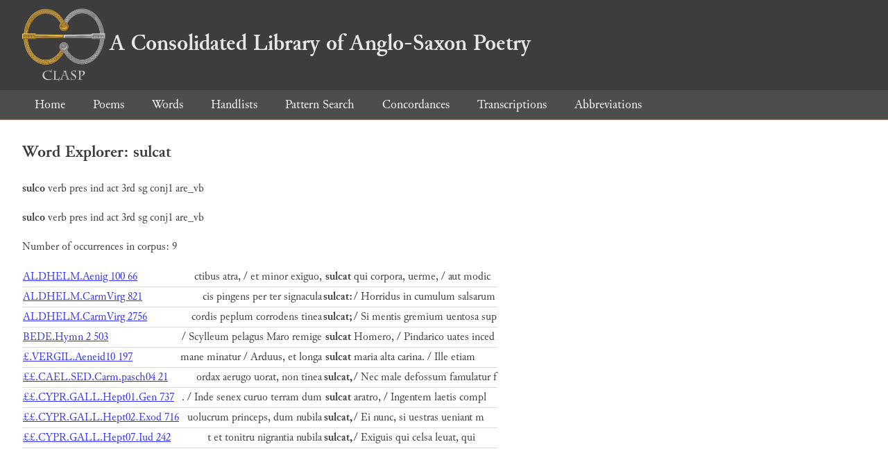

--- FILE ---
content_type: text/html; charset=utf-8
request_url: https://clasp.ell.ox.ac.uk/db-latest/word/lat/sulcat
body_size: 1300
content:
<!DOCTYPE html>
<head>
	<meta charset="UTF-8">
	<title>CLASP</title>
	<link rel="stylesheet" href="/db-latest/style.css" />
	<link rel="icon" type="image/svg+xml" href="/db-latest/logo.svg" />
</head>

<body>

<header>
<h1><a href="/db-latest/"><img src="/db-latest/logo-alt.png" />A Consolidated Library of Anglo-Saxon Poetry</a></h1>
</header>


<nav>
<a href="/db-latest/">Home</a>
<a href="/db-latest/poem/">Poems</a>
<a href="/db-latest/wordlists/">Words</a>
<a href="/db-latest/handlists/">Handlists</a>
<a href="/db-latest/patternsearch/">Pattern Search</a>
<a href="/db-latest/poemwordlist/">Concordances</a>
<a href="/db-latest/transcriptions/">Transcriptions</a>
<a href="/db-latest/abbreviations/">Abbreviations</a>
</nav>






<section>
<h2>Word Explorer: sulcat</h2>
<p>
<b>sulco</b>
 <span title="Type">verb</span> 
 <span title="Tense">pres</span> 
 <span title="Mood">ind</span> 
 <span title="Voice">act</span> 



 <span title="Person">3rd</span> 
 <span title="Number">sg</span> 
 <span title="Stemtype">conj1</span> 
 <span title="Derivtype">are_vb</span> 

</p>

<p>
<b>sulco</b>
 <span title="Type">verb</span> 
 <span title="Tense">pres</span> 
 <span title="Mood">ind</span> 
 <span title="Voice">act</span> 



 <span title="Person">3rd</span> 
 <span title="Number">sg</span> 
 <span title="Stemtype">conj1</span> 
 <span title="Derivtype">are_vb</span> 

</p>

<p>Number of occurrences in corpus: 9</p>
<table class="wordusages">
		<tr>
			<td class="poemid"><a href="/db-latest/poem/ALDHELM.Aenig#784">ALDHELM.Aenig 100 66
			</a></td>
			<td class="before">ctibus atra, / et minor exiguo,  </td>
			<td class="rawword">sulcat</td>
			<td class="after">  qui corpora, uerme, / aut modic</td>
		</tr>

		<tr>
			<td class="poemid"><a href="/db-latest/poem/ALDHELM.CarmVirg#859">ALDHELM.CarmVirg 821
			</a></td>
			<td class="before">cis pingens per ter signacula  </td>
			<td class="rawword">sulcat:</td>
			<td class="after">  / Horridus in cumulum salsarum </td>
		</tr>

		<tr>
			<td class="poemid"><a href="/db-latest/poem/ALDHELM.CarmVirg#2794">ALDHELM.CarmVirg 2756
			</a></td>
			<td class="before">cordis peplum corrodens tinea  </td>
			<td class="rawword">sulcat;</td>
			<td class="after">  / Si mentis gremium uentosa sup</td>
		</tr>

		<tr>
			<td class="poemid"><a href="/db-latest/poem/BEDE.Hymn#561">BEDE.Hymn 2 503
			</a></td>
			<td class="before"> / Scylleum pelagus Maro remige  </td>
			<td class="rawword">sulcat</td>
			<td class="after">  Homero, / Pindarico uates inced</td>
		</tr>

		<tr>
			<td class="poemid"><a href="/db-latest/poem/%c2%a3.VERGIL.Aeneid10#197">£.VERGIL.Aeneid10 197
			</a></td>
			<td class="before">mane minatur / Arduus, et longa  </td>
			<td class="rawword">sulcat</td>
			<td class="after">  maria alta carina. / Ille etiam</td>
		</tr>

		<tr>
			<td class="poemid"><a href="/db-latest/poem/%c2%a3%c2%a3.CAEL.SED.Carm.pasch04#21">££.CAEL.SED.Carm.pasch04 21
			</a></td>
			<td class="before">ordax aerugo uorat, non tinea  </td>
			<td class="rawword">sulcat,</td>
			<td class="after">  / Nec male defossum famulatur f</td>
		</tr>

		<tr>
			<td class="poemid"><a href="/db-latest/poem/%c2%a3%c2%a3.CYPR.GALL.Hept01.Gen#737">££.CYPR.GALL.Hept01.Gen 737
			</a></td>
			<td class="before">. / Inde senex curuo terram dum  </td>
			<td class="rawword">sulcat</td>
			<td class="after">  aratro, / Ingentem laetis compl</td>
		</tr>

		<tr>
			<td class="poemid"><a href="/db-latest/poem/%c2%a3%c2%a3.CYPR.GALL.Hept02.Exod#716">££.CYPR.GALL.Hept02.Exod 716
			</a></td>
			<td class="before">uolucrum princeps, dum nubila  </td>
			<td class="rawword">sulcat,</td>
			<td class="after">  / Ei nunc, si uestras ueniant m</td>
		</tr>

		<tr>
			<td class="poemid"><a href="/db-latest/poem/%c2%a3%c2%a3.CYPR.GALL.Hept07.Iud#242">££.CYPR.GALL.Hept07.Iud 242
			</a></td>
			<td class="before">t et tonitru nigrantia nubila  </td>
			<td class="rawword">sulcat,</td>
			<td class="after">  / Exiguis qui celsa leuat, qui </td>
		</tr>

</table>

</section>




</body>

</html>

